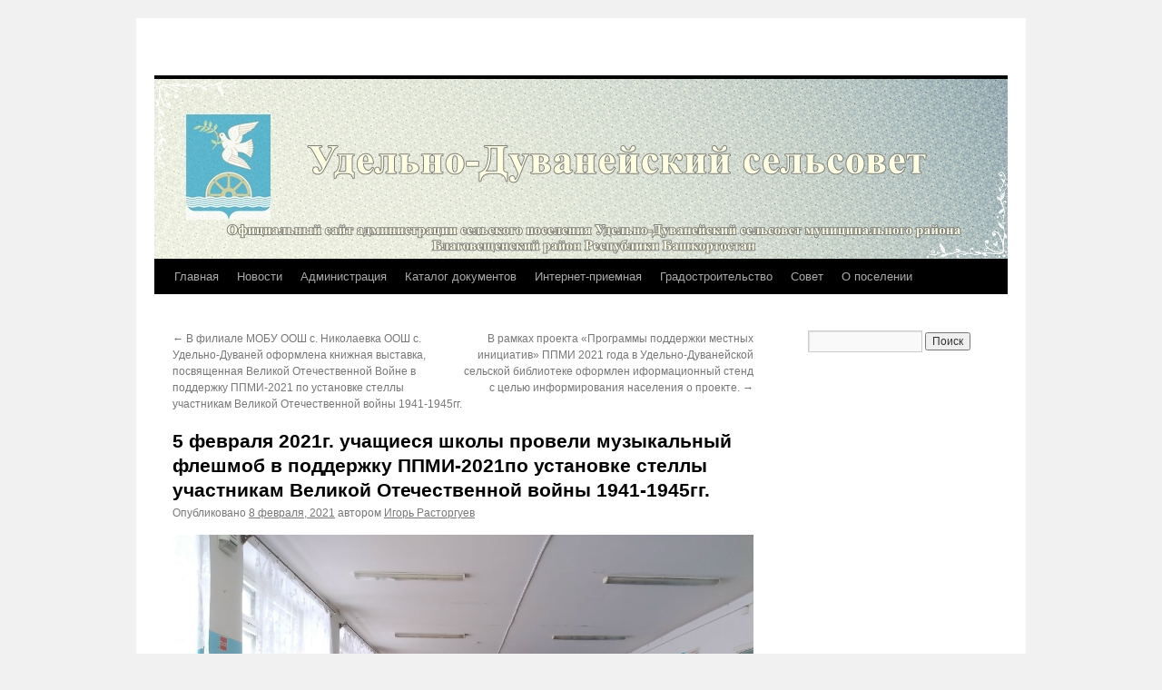

--- FILE ---
content_type: text/html; charset=UTF-8
request_url: https://duvanblag-rb.ru/5-fevralya-2021g-uchashhiesya-shkoly-proveli-muz/
body_size: 12669
content:
<!DOCTYPE html>
<html dir="ltr" lang="ru-RU">
<head>
<meta charset="UTF-8" />

<link rel="profile" href="https://gmpg.org/xfn/11" />
<link rel="stylesheet" type="text/css" media="all" href="https://duvanblag-rb.ru/wp-content/themes/twentyten/style.css?ver=20240716" />
<link rel="pingback" href="https://duvanblag-rb.ru/xmlrpc.php">

		<!-- All in One SEO 4.6.8.1 - aioseo.com -->
		<title>5 февраля 2021г. учащиеся школы провели музыкальный флешмоб в поддержку ППМИ-2021по установке стеллы участникам Великой Отечественной войны 1941-1945гг. |</title>
		<meta name="robots" content="max-snippet:-1, max-image-preview:large, max-video-preview:-1" />
		<link rel="canonical" href="https://duvanblag-rb.ru/5-fevralya-2021g-uchashhiesya-shkoly-proveli-muz/" />
		<meta name="generator" content="All in One SEO (AIOSEO) 4.6.8.1" />
		<meta name="google" content="nositelinkssearchbox" />
		<!-- All in One SEO -->

<link rel="alternate" type="application/rss+xml" title=" &raquo; Лента" href="https://duvanblag-rb.ru/feed/" />
<link rel="alternate" type="application/rss+xml" title=" &raquo; Лента комментариев" href="https://duvanblag-rb.ru/comments/feed/" />
<link rel="alternate" type="application/rss+xml" title=" &raquo; Лента комментариев к &laquo;5 февраля 2021г. учащиеся школы провели музыкальный флешмоб в поддержку ППМИ-2021по установке стеллы участникам Великой Отечественной войны 1941-1945гг.&raquo;" href="https://duvanblag-rb.ru/5-fevralya-2021g-uchashhiesya-shkoly-proveli-muz/feed/" />
<script type="text/javascript">
/* <![CDATA[ */
window._wpemojiSettings = {"baseUrl":"https:\/\/s.w.org\/images\/core\/emoji\/15.0.3\/72x72\/","ext":".png","svgUrl":"https:\/\/s.w.org\/images\/core\/emoji\/15.0.3\/svg\/","svgExt":".svg","source":{"concatemoji":"https:\/\/duvanblag-rb.ru\/wp-includes\/js\/wp-emoji-release.min.js?ver=6.6.4"}};
/*! This file is auto-generated */
!function(i,n){var o,s,e;function c(e){try{var t={supportTests:e,timestamp:(new Date).valueOf()};sessionStorage.setItem(o,JSON.stringify(t))}catch(e){}}function p(e,t,n){e.clearRect(0,0,e.canvas.width,e.canvas.height),e.fillText(t,0,0);var t=new Uint32Array(e.getImageData(0,0,e.canvas.width,e.canvas.height).data),r=(e.clearRect(0,0,e.canvas.width,e.canvas.height),e.fillText(n,0,0),new Uint32Array(e.getImageData(0,0,e.canvas.width,e.canvas.height).data));return t.every(function(e,t){return e===r[t]})}function u(e,t,n){switch(t){case"flag":return n(e,"\ud83c\udff3\ufe0f\u200d\u26a7\ufe0f","\ud83c\udff3\ufe0f\u200b\u26a7\ufe0f")?!1:!n(e,"\ud83c\uddfa\ud83c\uddf3","\ud83c\uddfa\u200b\ud83c\uddf3")&&!n(e,"\ud83c\udff4\udb40\udc67\udb40\udc62\udb40\udc65\udb40\udc6e\udb40\udc67\udb40\udc7f","\ud83c\udff4\u200b\udb40\udc67\u200b\udb40\udc62\u200b\udb40\udc65\u200b\udb40\udc6e\u200b\udb40\udc67\u200b\udb40\udc7f");case"emoji":return!n(e,"\ud83d\udc26\u200d\u2b1b","\ud83d\udc26\u200b\u2b1b")}return!1}function f(e,t,n){var r="undefined"!=typeof WorkerGlobalScope&&self instanceof WorkerGlobalScope?new OffscreenCanvas(300,150):i.createElement("canvas"),a=r.getContext("2d",{willReadFrequently:!0}),o=(a.textBaseline="top",a.font="600 32px Arial",{});return e.forEach(function(e){o[e]=t(a,e,n)}),o}function t(e){var t=i.createElement("script");t.src=e,t.defer=!0,i.head.appendChild(t)}"undefined"!=typeof Promise&&(o="wpEmojiSettingsSupports",s=["flag","emoji"],n.supports={everything:!0,everythingExceptFlag:!0},e=new Promise(function(e){i.addEventListener("DOMContentLoaded",e,{once:!0})}),new Promise(function(t){var n=function(){try{var e=JSON.parse(sessionStorage.getItem(o));if("object"==typeof e&&"number"==typeof e.timestamp&&(new Date).valueOf()<e.timestamp+604800&&"object"==typeof e.supportTests)return e.supportTests}catch(e){}return null}();if(!n){if("undefined"!=typeof Worker&&"undefined"!=typeof OffscreenCanvas&&"undefined"!=typeof URL&&URL.createObjectURL&&"undefined"!=typeof Blob)try{var e="postMessage("+f.toString()+"("+[JSON.stringify(s),u.toString(),p.toString()].join(",")+"));",r=new Blob([e],{type:"text/javascript"}),a=new Worker(URL.createObjectURL(r),{name:"wpTestEmojiSupports"});return void(a.onmessage=function(e){c(n=e.data),a.terminate(),t(n)})}catch(e){}c(n=f(s,u,p))}t(n)}).then(function(e){for(var t in e)n.supports[t]=e[t],n.supports.everything=n.supports.everything&&n.supports[t],"flag"!==t&&(n.supports.everythingExceptFlag=n.supports.everythingExceptFlag&&n.supports[t]);n.supports.everythingExceptFlag=n.supports.everythingExceptFlag&&!n.supports.flag,n.DOMReady=!1,n.readyCallback=function(){n.DOMReady=!0}}).then(function(){return e}).then(function(){var e;n.supports.everything||(n.readyCallback(),(e=n.source||{}).concatemoji?t(e.concatemoji):e.wpemoji&&e.twemoji&&(t(e.twemoji),t(e.wpemoji)))}))}((window,document),window._wpemojiSettings);
/* ]]> */
</script>
<style id='wp-emoji-styles-inline-css' type='text/css'>

	img.wp-smiley, img.emoji {
		display: inline !important;
		border: none !important;
		box-shadow: none !important;
		height: 1em !important;
		width: 1em !important;
		margin: 0 0.07em !important;
		vertical-align: -0.1em !important;
		background: none !important;
		padding: 0 !important;
	}
</style>
<link rel='stylesheet' id='wp-block-library-css' href='https://duvanblag-rb.ru/wp-includes/css/dist/block-library/style.min.css?ver=6.6.4' type='text/css' media='all' />
<style id='wp-block-library-theme-inline-css' type='text/css'>
.wp-block-audio :where(figcaption){color:#555;font-size:13px;text-align:center}.is-dark-theme .wp-block-audio :where(figcaption){color:#ffffffa6}.wp-block-audio{margin:0 0 1em}.wp-block-code{border:1px solid #ccc;border-radius:4px;font-family:Menlo,Consolas,monaco,monospace;padding:.8em 1em}.wp-block-embed :where(figcaption){color:#555;font-size:13px;text-align:center}.is-dark-theme .wp-block-embed :where(figcaption){color:#ffffffa6}.wp-block-embed{margin:0 0 1em}.blocks-gallery-caption{color:#555;font-size:13px;text-align:center}.is-dark-theme .blocks-gallery-caption{color:#ffffffa6}:root :where(.wp-block-image figcaption){color:#555;font-size:13px;text-align:center}.is-dark-theme :root :where(.wp-block-image figcaption){color:#ffffffa6}.wp-block-image{margin:0 0 1em}.wp-block-pullquote{border-bottom:4px solid;border-top:4px solid;color:currentColor;margin-bottom:1.75em}.wp-block-pullquote cite,.wp-block-pullquote footer,.wp-block-pullquote__citation{color:currentColor;font-size:.8125em;font-style:normal;text-transform:uppercase}.wp-block-quote{border-left:.25em solid;margin:0 0 1.75em;padding-left:1em}.wp-block-quote cite,.wp-block-quote footer{color:currentColor;font-size:.8125em;font-style:normal;position:relative}.wp-block-quote.has-text-align-right{border-left:none;border-right:.25em solid;padding-left:0;padding-right:1em}.wp-block-quote.has-text-align-center{border:none;padding-left:0}.wp-block-quote.is-large,.wp-block-quote.is-style-large,.wp-block-quote.is-style-plain{border:none}.wp-block-search .wp-block-search__label{font-weight:700}.wp-block-search__button{border:1px solid #ccc;padding:.375em .625em}:where(.wp-block-group.has-background){padding:1.25em 2.375em}.wp-block-separator.has-css-opacity{opacity:.4}.wp-block-separator{border:none;border-bottom:2px solid;margin-left:auto;margin-right:auto}.wp-block-separator.has-alpha-channel-opacity{opacity:1}.wp-block-separator:not(.is-style-wide):not(.is-style-dots){width:100px}.wp-block-separator.has-background:not(.is-style-dots){border-bottom:none;height:1px}.wp-block-separator.has-background:not(.is-style-wide):not(.is-style-dots){height:2px}.wp-block-table{margin:0 0 1em}.wp-block-table td,.wp-block-table th{word-break:normal}.wp-block-table :where(figcaption){color:#555;font-size:13px;text-align:center}.is-dark-theme .wp-block-table :where(figcaption){color:#ffffffa6}.wp-block-video :where(figcaption){color:#555;font-size:13px;text-align:center}.is-dark-theme .wp-block-video :where(figcaption){color:#ffffffa6}.wp-block-video{margin:0 0 1em}:root :where(.wp-block-template-part.has-background){margin-bottom:0;margin-top:0;padding:1.25em 2.375em}
</style>
<style id='classic-theme-styles-inline-css' type='text/css'>
/*! This file is auto-generated */
.wp-block-button__link{color:#fff;background-color:#32373c;border-radius:9999px;box-shadow:none;text-decoration:none;padding:calc(.667em + 2px) calc(1.333em + 2px);font-size:1.125em}.wp-block-file__button{background:#32373c;color:#fff;text-decoration:none}
</style>
<style id='global-styles-inline-css' type='text/css'>
:root{--wp--preset--aspect-ratio--square: 1;--wp--preset--aspect-ratio--4-3: 4/3;--wp--preset--aspect-ratio--3-4: 3/4;--wp--preset--aspect-ratio--3-2: 3/2;--wp--preset--aspect-ratio--2-3: 2/3;--wp--preset--aspect-ratio--16-9: 16/9;--wp--preset--aspect-ratio--9-16: 9/16;--wp--preset--color--black: #000;--wp--preset--color--cyan-bluish-gray: #abb8c3;--wp--preset--color--white: #fff;--wp--preset--color--pale-pink: #f78da7;--wp--preset--color--vivid-red: #cf2e2e;--wp--preset--color--luminous-vivid-orange: #ff6900;--wp--preset--color--luminous-vivid-amber: #fcb900;--wp--preset--color--light-green-cyan: #7bdcb5;--wp--preset--color--vivid-green-cyan: #00d084;--wp--preset--color--pale-cyan-blue: #8ed1fc;--wp--preset--color--vivid-cyan-blue: #0693e3;--wp--preset--color--vivid-purple: #9b51e0;--wp--preset--color--blue: #0066cc;--wp--preset--color--medium-gray: #666;--wp--preset--color--light-gray: #f1f1f1;--wp--preset--gradient--vivid-cyan-blue-to-vivid-purple: linear-gradient(135deg,rgba(6,147,227,1) 0%,rgb(155,81,224) 100%);--wp--preset--gradient--light-green-cyan-to-vivid-green-cyan: linear-gradient(135deg,rgb(122,220,180) 0%,rgb(0,208,130) 100%);--wp--preset--gradient--luminous-vivid-amber-to-luminous-vivid-orange: linear-gradient(135deg,rgba(252,185,0,1) 0%,rgba(255,105,0,1) 100%);--wp--preset--gradient--luminous-vivid-orange-to-vivid-red: linear-gradient(135deg,rgba(255,105,0,1) 0%,rgb(207,46,46) 100%);--wp--preset--gradient--very-light-gray-to-cyan-bluish-gray: linear-gradient(135deg,rgb(238,238,238) 0%,rgb(169,184,195) 100%);--wp--preset--gradient--cool-to-warm-spectrum: linear-gradient(135deg,rgb(74,234,220) 0%,rgb(151,120,209) 20%,rgb(207,42,186) 40%,rgb(238,44,130) 60%,rgb(251,105,98) 80%,rgb(254,248,76) 100%);--wp--preset--gradient--blush-light-purple: linear-gradient(135deg,rgb(255,206,236) 0%,rgb(152,150,240) 100%);--wp--preset--gradient--blush-bordeaux: linear-gradient(135deg,rgb(254,205,165) 0%,rgb(254,45,45) 50%,rgb(107,0,62) 100%);--wp--preset--gradient--luminous-dusk: linear-gradient(135deg,rgb(255,203,112) 0%,rgb(199,81,192) 50%,rgb(65,88,208) 100%);--wp--preset--gradient--pale-ocean: linear-gradient(135deg,rgb(255,245,203) 0%,rgb(182,227,212) 50%,rgb(51,167,181) 100%);--wp--preset--gradient--electric-grass: linear-gradient(135deg,rgb(202,248,128) 0%,rgb(113,206,126) 100%);--wp--preset--gradient--midnight: linear-gradient(135deg,rgb(2,3,129) 0%,rgb(40,116,252) 100%);--wp--preset--font-size--small: 13px;--wp--preset--font-size--medium: 20px;--wp--preset--font-size--large: 36px;--wp--preset--font-size--x-large: 42px;--wp--preset--spacing--20: 0.44rem;--wp--preset--spacing--30: 0.67rem;--wp--preset--spacing--40: 1rem;--wp--preset--spacing--50: 1.5rem;--wp--preset--spacing--60: 2.25rem;--wp--preset--spacing--70: 3.38rem;--wp--preset--spacing--80: 5.06rem;--wp--preset--shadow--natural: 6px 6px 9px rgba(0, 0, 0, 0.2);--wp--preset--shadow--deep: 12px 12px 50px rgba(0, 0, 0, 0.4);--wp--preset--shadow--sharp: 6px 6px 0px rgba(0, 0, 0, 0.2);--wp--preset--shadow--outlined: 6px 6px 0px -3px rgba(255, 255, 255, 1), 6px 6px rgba(0, 0, 0, 1);--wp--preset--shadow--crisp: 6px 6px 0px rgba(0, 0, 0, 1);}:where(.is-layout-flex){gap: 0.5em;}:where(.is-layout-grid){gap: 0.5em;}body .is-layout-flex{display: flex;}.is-layout-flex{flex-wrap: wrap;align-items: center;}.is-layout-flex > :is(*, div){margin: 0;}body .is-layout-grid{display: grid;}.is-layout-grid > :is(*, div){margin: 0;}:where(.wp-block-columns.is-layout-flex){gap: 2em;}:where(.wp-block-columns.is-layout-grid){gap: 2em;}:where(.wp-block-post-template.is-layout-flex){gap: 1.25em;}:where(.wp-block-post-template.is-layout-grid){gap: 1.25em;}.has-black-color{color: var(--wp--preset--color--black) !important;}.has-cyan-bluish-gray-color{color: var(--wp--preset--color--cyan-bluish-gray) !important;}.has-white-color{color: var(--wp--preset--color--white) !important;}.has-pale-pink-color{color: var(--wp--preset--color--pale-pink) !important;}.has-vivid-red-color{color: var(--wp--preset--color--vivid-red) !important;}.has-luminous-vivid-orange-color{color: var(--wp--preset--color--luminous-vivid-orange) !important;}.has-luminous-vivid-amber-color{color: var(--wp--preset--color--luminous-vivid-amber) !important;}.has-light-green-cyan-color{color: var(--wp--preset--color--light-green-cyan) !important;}.has-vivid-green-cyan-color{color: var(--wp--preset--color--vivid-green-cyan) !important;}.has-pale-cyan-blue-color{color: var(--wp--preset--color--pale-cyan-blue) !important;}.has-vivid-cyan-blue-color{color: var(--wp--preset--color--vivid-cyan-blue) !important;}.has-vivid-purple-color{color: var(--wp--preset--color--vivid-purple) !important;}.has-black-background-color{background-color: var(--wp--preset--color--black) !important;}.has-cyan-bluish-gray-background-color{background-color: var(--wp--preset--color--cyan-bluish-gray) !important;}.has-white-background-color{background-color: var(--wp--preset--color--white) !important;}.has-pale-pink-background-color{background-color: var(--wp--preset--color--pale-pink) !important;}.has-vivid-red-background-color{background-color: var(--wp--preset--color--vivid-red) !important;}.has-luminous-vivid-orange-background-color{background-color: var(--wp--preset--color--luminous-vivid-orange) !important;}.has-luminous-vivid-amber-background-color{background-color: var(--wp--preset--color--luminous-vivid-amber) !important;}.has-light-green-cyan-background-color{background-color: var(--wp--preset--color--light-green-cyan) !important;}.has-vivid-green-cyan-background-color{background-color: var(--wp--preset--color--vivid-green-cyan) !important;}.has-pale-cyan-blue-background-color{background-color: var(--wp--preset--color--pale-cyan-blue) !important;}.has-vivid-cyan-blue-background-color{background-color: var(--wp--preset--color--vivid-cyan-blue) !important;}.has-vivid-purple-background-color{background-color: var(--wp--preset--color--vivid-purple) !important;}.has-black-border-color{border-color: var(--wp--preset--color--black) !important;}.has-cyan-bluish-gray-border-color{border-color: var(--wp--preset--color--cyan-bluish-gray) !important;}.has-white-border-color{border-color: var(--wp--preset--color--white) !important;}.has-pale-pink-border-color{border-color: var(--wp--preset--color--pale-pink) !important;}.has-vivid-red-border-color{border-color: var(--wp--preset--color--vivid-red) !important;}.has-luminous-vivid-orange-border-color{border-color: var(--wp--preset--color--luminous-vivid-orange) !important;}.has-luminous-vivid-amber-border-color{border-color: var(--wp--preset--color--luminous-vivid-amber) !important;}.has-light-green-cyan-border-color{border-color: var(--wp--preset--color--light-green-cyan) !important;}.has-vivid-green-cyan-border-color{border-color: var(--wp--preset--color--vivid-green-cyan) !important;}.has-pale-cyan-blue-border-color{border-color: var(--wp--preset--color--pale-cyan-blue) !important;}.has-vivid-cyan-blue-border-color{border-color: var(--wp--preset--color--vivid-cyan-blue) !important;}.has-vivid-purple-border-color{border-color: var(--wp--preset--color--vivid-purple) !important;}.has-vivid-cyan-blue-to-vivid-purple-gradient-background{background: var(--wp--preset--gradient--vivid-cyan-blue-to-vivid-purple) !important;}.has-light-green-cyan-to-vivid-green-cyan-gradient-background{background: var(--wp--preset--gradient--light-green-cyan-to-vivid-green-cyan) !important;}.has-luminous-vivid-amber-to-luminous-vivid-orange-gradient-background{background: var(--wp--preset--gradient--luminous-vivid-amber-to-luminous-vivid-orange) !important;}.has-luminous-vivid-orange-to-vivid-red-gradient-background{background: var(--wp--preset--gradient--luminous-vivid-orange-to-vivid-red) !important;}.has-very-light-gray-to-cyan-bluish-gray-gradient-background{background: var(--wp--preset--gradient--very-light-gray-to-cyan-bluish-gray) !important;}.has-cool-to-warm-spectrum-gradient-background{background: var(--wp--preset--gradient--cool-to-warm-spectrum) !important;}.has-blush-light-purple-gradient-background{background: var(--wp--preset--gradient--blush-light-purple) !important;}.has-blush-bordeaux-gradient-background{background: var(--wp--preset--gradient--blush-bordeaux) !important;}.has-luminous-dusk-gradient-background{background: var(--wp--preset--gradient--luminous-dusk) !important;}.has-pale-ocean-gradient-background{background: var(--wp--preset--gradient--pale-ocean) !important;}.has-electric-grass-gradient-background{background: var(--wp--preset--gradient--electric-grass) !important;}.has-midnight-gradient-background{background: var(--wp--preset--gradient--midnight) !important;}.has-small-font-size{font-size: var(--wp--preset--font-size--small) !important;}.has-medium-font-size{font-size: var(--wp--preset--font-size--medium) !important;}.has-large-font-size{font-size: var(--wp--preset--font-size--large) !important;}.has-x-large-font-size{font-size: var(--wp--preset--font-size--x-large) !important;}
:where(.wp-block-post-template.is-layout-flex){gap: 1.25em;}:where(.wp-block-post-template.is-layout-grid){gap: 1.25em;}
:where(.wp-block-columns.is-layout-flex){gap: 2em;}:where(.wp-block-columns.is-layout-grid){gap: 2em;}
:root :where(.wp-block-pullquote){font-size: 1.5em;line-height: 1.6;}
</style>
<link rel='stylesheet' id='contact-form-7-css' href='https://duvanblag-rb.ru/wp-content/plugins/contact-form-7/includes/css/styles.css?ver=5.9.8' type='text/css' media='all' />
<link rel='stylesheet' id='twentyten-block-style-css' href='https://duvanblag-rb.ru/wp-content/themes/twentyten/blocks.css?ver=20230627' type='text/css' media='all' />
<link rel="https://api.w.org/" href="https://duvanblag-rb.ru/wp-json/" /><link rel="alternate" title="JSON" type="application/json" href="https://duvanblag-rb.ru/wp-json/wp/v2/posts/8652" /><link rel="EditURI" type="application/rsd+xml" title="RSD" href="https://duvanblag-rb.ru/xmlrpc.php?rsd" />
<meta name="generator" content="WordPress 6.6.4" />
<link rel='shortlink' href='https://duvanblag-rb.ru/?p=8652' />
<link rel="alternate" title="oEmbed (JSON)" type="application/json+oembed" href="https://duvanblag-rb.ru/wp-json/oembed/1.0/embed?url=https%3A%2F%2Fduvanblag-rb.ru%2F5-fevralya-2021g-uchashhiesya-shkoly-proveli-muz%2F" />
<link rel="alternate" title="oEmbed (XML)" type="text/xml+oembed" href="https://duvanblag-rb.ru/wp-json/oembed/1.0/embed?url=https%3A%2F%2Fduvanblag-rb.ru%2F5-fevralya-2021g-uchashhiesya-shkoly-proveli-muz%2F&#038;format=xml" />
<!--Customizer CSS--> 
<style type="text/css">
#footer #site-generator>a { display:none; }#site-generator a {
    background-image: none;
    display: inline;
    padding-left: 0;
}
#site-generator p {
    margin: 0;
}
</style> 
<!--/Customizer CSS-->
<link rel="icon" href="https://duvanblag-rb.ru/wp-content/uploads/2016/08/cropped-Raion_Blagoveshenskiy-32x32.jpg" sizes="32x32" />
<link rel="icon" href="https://duvanblag-rb.ru/wp-content/uploads/2016/08/cropped-Raion_Blagoveshenskiy-192x192.jpg" sizes="192x192" />
<link rel="apple-touch-icon" href="https://duvanblag-rb.ru/wp-content/uploads/2016/08/cropped-Raion_Blagoveshenskiy-180x180.jpg" />
<meta name="msapplication-TileImage" content="https://duvanblag-rb.ru/wp-content/uploads/2016/08/cropped-Raion_Blagoveshenskiy-270x270.jpg" />
</head>

<body class="post-template-default single single-post postid-8652 single-format-standard">
<div id="wrapper" class="hfeed">
	<div id="header">
		<div id="masthead">
			<div id="branding" role="banner">
								<div id="site-title">
					<span>
						<a href="https://duvanblag-rb.ru/" rel="home"></a>
					</span>
				</div>
				<div id="site-description"></div>

				<img src="https://duvanblag-rb.ru/wp-content/uploads/2016/08/elitefon.ru-125121.jpg" width="940" height="198" alt="" srcset="https://duvanblag-rb.ru/wp-content/uploads/2016/08/elitefon.ru-125121.jpg 940w, https://duvanblag-rb.ru/wp-content/uploads/2016/08/elitefon.ru-125121-300x63.jpg 300w, https://duvanblag-rb.ru/wp-content/uploads/2016/08/elitefon.ru-125121-768x162.jpg 768w" sizes="(max-width: 940px) 100vw, 940px" decoding="async" fetchpriority="high" />			</div><!-- #branding -->

			<div id="access" role="navigation">
								<div class="skip-link screen-reader-text"><a href="#content">Перейти к содержимому</a></div>
				<div class="menu-header"><ul id="menu-glavnoe" class="menu"><li id="menu-item-150" class="menu-item menu-item-type-post_type menu-item-object-page menu-item-home menu-item-150"><a href="https://duvanblag-rb.ru/">Главная</a></li>
<li id="menu-item-151" class="menu-item menu-item-type-taxonomy menu-item-object-category menu-item-151"><a href="https://duvanblag-rb.ru/category/novosti/">Новости</a></li>
<li id="menu-item-27" class="menu-item menu-item-type-post_type menu-item-object-page menu-item-27"><a href="https://duvanblag-rb.ru/administratsiya/">Администрация</a></li>
<li id="menu-item-11" class="menu-item menu-item-type-custom menu-item-object-custom menu-item-has-children menu-item-11"><a href="#">Каталог документов</a>
<ul class="sub-menu">
	<li id="menu-item-1017" class="menu-item menu-item-type-taxonomy menu-item-object-category menu-item-1017"><a href="https://duvanblag-rb.ru/category/administrativnye-reglamenty/">Административные регламенты</a></li>
	<li id="menu-item-1014" class="menu-item menu-item-type-custom menu-item-object-custom menu-item-has-children menu-item-1014"><a href="#">Градостроительная деятельность</a>
	<ul class="sub-menu">
		<li id="menu-item-1018" class="menu-item menu-item-type-taxonomy menu-item-object-category menu-item-1018"><a href="https://duvanblag-rb.ru/category/generalnyj-plan-sp-udelno-duvanejs/">Генеральный план СП Удельно-Дуванейский сельсовет</a></li>
		<li id="menu-item-1019" class="menu-item menu-item-type-taxonomy menu-item-object-category menu-item-1019"><a href="https://duvanblag-rb.ru/category/pravila-zemlepolzovaniya-i-zastrojk/">Правила землепользования и застройки</a></li>
	</ul>
</li>
	<li id="menu-item-360" class="menu-item menu-item-type-taxonomy menu-item-object-category menu-item-360"><a href="https://duvanblag-rb.ru/category/resheniya/">Решения</a></li>
	<li id="menu-item-359" class="menu-item menu-item-type-taxonomy menu-item-object-category menu-item-359"><a href="https://duvanblag-rb.ru/category/postanovleniya/">Постановления</a></li>
	<li id="menu-item-106" class="menu-item menu-item-type-post_type menu-item-object-page menu-item-106"><a href="https://duvanblag-rb.ru/zashhita-ot-chs/">Защита от ЧС</a></li>
	<li id="menu-item-107" class="menu-item menu-item-type-post_type menu-item-object-page menu-item-107"><a href="https://duvanblag-rb.ru/protivodejstvie-korruptsii/">Противодействие коррупции</a></li>
</ul>
</li>
<li id="menu-item-18" class="menu-item menu-item-type-post_type menu-item-object-page menu-item-18"><a href="https://duvanblag-rb.ru/internet-priemnaya/">Интернет-приемная</a></li>
<li id="menu-item-1164" class="menu-item menu-item-type-taxonomy menu-item-object-category menu-item-1164"><a href="https://duvanblag-rb.ru/category/gradostroitelstvo/">Градостроительство</a></li>
<li id="menu-item-48" class="menu-item menu-item-type-post_type menu-item-object-page menu-item-48"><a href="https://duvanblag-rb.ru/sovet/">Совет</a></li>
<li id="menu-item-52" class="menu-item menu-item-type-post_type menu-item-object-page menu-item-52"><a href="https://duvanblag-rb.ru/o-poselenii/">О поселении</a></li>
</ul></div>			</div><!-- #access -->
		</div><!-- #masthead -->
	</div><!-- #header -->

	<div id="main">

		<div id="container">
			<div id="content" role="main">

			

				<div id="nav-above" class="navigation">
					<div class="nav-previous"><a href="https://duvanblag-rb.ru/v-filiale-mobu-oosh-s-nikolaevka-oosh-s-u/" rel="prev"><span class="meta-nav">&larr;</span> В филиале МОБУ ООШ с. Николаевка ООШ с. Удельно-Дуваней оформлена книжная выставка, посвященная Великой Отечественной Войне в поддержку ППМИ-2021 по установке стеллы участникам Великой Отечественной войны 1941-1945гг.</a></div>
					<div class="nav-next"><a href="https://duvanblag-rb.ru/v-ramkah-proekta-programmy-podderzhki/" rel="next">В рамках проекта &#171;Программы поддержки местных инициатив&#187; ППМИ 2021 года в Удельно-Дуванейской сельской библиотеке оформлен иформационный стенд с целью информирования населения о проекте. <span class="meta-nav">&rarr;</span></a></div>
				</div><!-- #nav-above -->

				<div id="post-8652" class="post-8652 post type-post status-publish format-standard hentry category-ppmi-2021g">
					<h1 class="entry-title">5 февраля 2021г. учащиеся школы провели музыкальный флешмоб в поддержку ППМИ-2021по установке стеллы участникам Великой Отечественной войны 1941-1945гг.</h1>

					<div class="entry-meta">
						<span class="meta-prep meta-prep-author">Опубликовано</span> <a href="https://duvanblag-rb.ru/5-fevralya-2021g-uchashhiesya-shkoly-proveli-muz/" title="9:40 дп" rel="bookmark"><span class="entry-date">8 февраля, 2021</span></a> <span class="meta-sep">автором</span> <span class="author vcard"><a class="url fn n" href="https://duvanblag-rb.ru/author/admin1/" title="Посмотреть все записи автора Игорь Расторгуев">Игорь Расторгуев</a></span>					</div><!-- .entry-meta -->

					<div class="entry-content">
						
<figure class="wp-block-image"><img decoding="async" src="https://sun9-34.userapi.com/impg/UMP0m1vatJ9viabg5VkMIFb6TIrv5cfanNMHqg/INpSrFEnNBY.jpg?size=1280x960&amp;quality=96&amp;sign=52970e761fa66b2ae8f484e422b765ea&amp;type=album" alt=""/></figure>
											</div><!-- .entry-content -->

		
						<div class="entry-utility">
							Запись опубликована в рубрике <a href="https://duvanblag-rb.ru/category/ppmi-2021g/" rel="category tag">ППМИ - 2021г.</a>. Добавьте в закладки <a href="https://duvanblag-rb.ru/5-fevralya-2021g-uchashhiesya-shkoly-proveli-muz/" title="Постоянная ссылка: 5 февраля 2021г. учащиеся школы провели музыкальный флешмоб в поддержку ППМИ-2021по установке стеллы участникам Великой Отечественной войны 1941-1945гг." rel="bookmark">постоянную ссылку</a>.													</div><!-- .entry-utility -->
					</div><!-- #post-8652 -->

					<div id="nav-below" class="navigation">
						<div class="nav-previous"><a href="https://duvanblag-rb.ru/v-filiale-mobu-oosh-s-nikolaevka-oosh-s-u/" rel="prev"><span class="meta-nav">&larr;</span> В филиале МОБУ ООШ с. Николаевка ООШ с. Удельно-Дуваней оформлена книжная выставка, посвященная Великой Отечественной Войне в поддержку ППМИ-2021 по установке стеллы участникам Великой Отечественной войны 1941-1945гг.</a></div>
						<div class="nav-next"><a href="https://duvanblag-rb.ru/v-ramkah-proekta-programmy-podderzhki/" rel="next">В рамках проекта &#171;Программы поддержки местных инициатив&#187; ППМИ 2021 года в Удельно-Дуванейской сельской библиотеке оформлен иформационный стенд с целью информирования населения о проекте. <span class="meta-nav">&rarr;</span></a></div>
					</div><!-- #nav-below -->

					
			<div id="comments">



	<div id="respond" class="comment-respond">
		<h3 id="reply-title" class="comment-reply-title">Добавить комментарий <small><a rel="nofollow" id="cancel-comment-reply-link" href="/5-fevralya-2021g-uchashhiesya-shkoly-proveli-muz/#respond" style="display:none;">Отменить ответ</a></small></h3><form action="https://duvanblag-rb.ru/wp-comments-post.php" method="post" id="commentform" class="comment-form"><p class="comment-notes"><span id="email-notes">Ваш адрес email не будет опубликован.</span> <span class="required-field-message">Обязательные поля помечены <span class="required">*</span></span></p><p class="comment-form-comment"><label for="comment">Комментарий <span class="required">*</span></label> <textarea id="comment" name="comment" cols="45" rows="8" maxlength="65525" required="required"></textarea></p><p class="comment-form-author"><label for="author">Имя <span class="required">*</span></label> <input id="author" name="author" type="text" value="" size="30" maxlength="245" autocomplete="name" required="required" /></p>
<p class="comment-form-email"><label for="email">Email <span class="required">*</span></label> <input id="email" name="email" type="text" value="" size="30" maxlength="100" aria-describedby="email-notes" autocomplete="email" required="required" /></p>
<p class="comment-form-url"><label for="url">Сайт</label> <input id="url" name="url" type="text" value="" size="30" maxlength="200" autocomplete="url" /></p>
<p class="form-submit"><input name="submit" type="submit" id="submit" class="submit" value="Отправить комментарий" /> <input type='hidden' name='comment_post_ID' value='8652' id='comment_post_ID' />
<input type='hidden' name='comment_parent' id='comment_parent' value='0' />
</p><p style="display: none;"><input type="hidden" id="akismet_comment_nonce" name="akismet_comment_nonce" value="a7ae3bfae3" /></p><p style="display: none !important;" class="akismet-fields-container" data-prefix="ak_"><label>&#916;<textarea name="ak_hp_textarea" cols="45" rows="8" maxlength="100"></textarea></label><input type="hidden" id="ak_js_1" name="ak_js" value="58"/><script>document.getElementById( "ak_js_1" ).setAttribute( "value", ( new Date() ).getTime() );</script></p></form>	</div><!-- #respond -->
	<p class="akismet_comment_form_privacy_notice">Этот сайт использует Akismet для борьбы со спамом. <a href="https://akismet.com/privacy/" target="_blank" rel="nofollow noopener">Узнайте, как обрабатываются ваши данные комментариев</a>.</p>
</div><!-- #comments -->

	
			</div><!-- #content -->
		</div><!-- #container -->


		<div id="primary" class="widget-area" role="complementary">
			<ul class="xoxo">

<li id="search-2" class="widget-container widget_search"><form role="search" method="get" id="searchform" class="searchform" action="https://duvanblag-rb.ru/">
				<div>
					<label class="screen-reader-text" for="s">Найти:</label>
					<input type="text" value="" name="s" id="s" />
					<input type="submit" id="searchsubmit" value="Поиск" />
				</div>
			</form></li><li id="block-5" class="widget-container widget_block"><iframe loading="lazy" id="widgetPosId" src="https://pos.gosuslugi.ru/og/widgets/view?type=[10,20,30,40,50,80,90,100,110]&amp;fontFamily=Times New Roman&amp;maxPage=5&amp;maxElement=5&amp;updateFrequency=2000&amp;widgetTheme=0&amp;widgetFrameStyle=vertical&amp;level=30&amp;municipality_id=80615000&amp;startTitleColor=000000&amp;startTextColor=666666&amp;startTextBtnColor=FFFFFF&amp;startBtnBgColor=0063B0&amp;widgetBorderColor=e3e8ee&amp;widgetBorderOldPageColor=e3e8ee&amp;logoColor=ffffff&amp;phoneHeaderColor=0B40B3&amp;fillSvgHeadColor=ffffff&amp;backgroundColor=ffffff&amp;typeBgColor=F2F8FC&amp;selectColor=2c8ecc&amp;hoverSelectColor=116ca6&amp;itemColor=354052&amp;hoverItemColor=2c8ecc&amp;backgroundItemColor=f9f9fa&amp;paginationColor=000000&amp;backgroundPaginationColor=2862AC&amp;hoverPaginationColor=2862AC&amp;deviderColor=e3e8ee&amp;logoFs=16&amp;selectFs=25&amp;itemFs=14&amp;paginationFs=15&amp;widgetBorderFs=1&amp;startTitleFs=38&amp;startTextFs=18&amp;startTextBtnFs=16&amp;orgActivity=" width="200" height="577" style="border:none"></iframe></li><li id="text-2" class="widget-container widget_text"><h3 class="widget-title">Погода</h3>			<div class="textwidget"><!-- Gismeteo informer START -->
<link rel="stylesheet" type="text/css" href="https://s1.gismeteo.ua/static/css/informer2/gs_informerClient.min.css">
<div id="gsInformerID-YyWpN817GVl80E" class="gsInformer" style="width:210px;height:240px">
  <div class="gsIContent">
   <div id="cityLink">
     <a href="https://www.gismeteo.ua/weather-udelno-duvaney-196265/" target="_blank" rel="noopener">Погода в Удельно-Дуванее</a>
   </div>
   <div class="gsLinks">
     <table>
       <tr>
         <td>
           <div class="leftCol">
             <a href="https://www.gismeteo.ua" target="_blank" rel="noopener">
               <img alt="Gismeteo" title="Gismeteo" src="https://s1.gismeteo.ua/static/images/informer2/logo-mini2.png" align="absmiddle" border="0" />
               <span>Gismeteo</span>
             </a>
           </div>
           <div class="rightCol">
             <a href="https://www.gismeteo.ua/weather-udelno-duvaney-196265/14-days/" target="_blank" rel="noopener">Погода на 2 недели</a>
           </div>
           </td>
        </tr>
      </table>
    </div>
  </div>
</div>
<script src="https://www.gismeteo.ua/ajax/getInformer/?hash=YyWpN817GVl80E" type="text/javascript"></script>
<!-- Gismeteo informer END --></div>
		</li><li id="nav_menu-2" class="widget-container widget_nav_menu"><h3 class="widget-title">Архив документов</h3><div class="menu-arhivy-dok-container"><ul id="menu-arhivy-dok" class="menu"><li id="menu-item-1433" class="menu-item menu-item-type-taxonomy menu-item-object-category menu-item-1433"><a href="https://duvanblag-rb.ru/category/novosti/">Новости</a></li>
<li id="menu-item-7525" class="menu-item menu-item-type-taxonomy menu-item-object-category menu-item-7525"><a href="https://duvanblag-rb.ru/category/proekty-npa/">Проекты НПА</a></li>
<li id="menu-item-3781" class="menu-item menu-item-type-post_type menu-item-object-page menu-item-3781"><a href="https://duvanblag-rb.ru/npa-soveta/">НПА Совета Действующие документы</a></li>
<li id="menu-item-3777" class="menu-item menu-item-type-post_type menu-item-object-page menu-item-3777"><a href="https://duvanblag-rb.ru/npa-administratsii-selsoveta/">НПА Администрации Действующие документы</a></li>
<li id="menu-item-10244" class="menu-item menu-item-type-taxonomy menu-item-object-category menu-item-10244"><a href="https://duvanblag-rb.ru/category/kadrovoe-obespechenie/">Кадровое обеспечение</a></li>
<li id="menu-item-8968" class="menu-item menu-item-type-taxonomy menu-item-object-category menu-item-8968"><a href="https://duvanblag-rb.ru/category/ustav-sp/">Устав СП</a></li>
<li id="menu-item-4430" class="menu-item menu-item-type-taxonomy menu-item-object-category menu-item-4430"><a href="https://duvanblag-rb.ru/category/reshenie-2019/">Решение 2019 г.</a></li>
<li id="menu-item-6845" class="menu-item menu-item-type-taxonomy menu-item-object-category menu-item-6845"><a href="https://duvanblag-rb.ru/category/reshenie-2020-goda/">Решение 2020 года</a></li>
<li id="menu-item-8540" class="menu-item menu-item-type-taxonomy menu-item-object-category menu-item-8540"><a href="https://duvanblag-rb.ru/category/reshenie-2021g/">Решение 2021г.</a></li>
<li id="menu-item-9353" class="menu-item menu-item-type-taxonomy menu-item-object-category menu-item-9353"><a href="https://duvanblag-rb.ru/category/reshenie-soveta-2022g/">Решение Совета 2022г.</a></li>
<li id="menu-item-9996" class="menu-item menu-item-type-taxonomy menu-item-object-category menu-item-9996"><a href="https://duvanblag-rb.ru/category/reshenie-soveta-2023/">Решение Совета 2023</a></li>
<li id="menu-item-10411" class="menu-item menu-item-type-taxonomy menu-item-object-category menu-item-10411"><a href="https://duvanblag-rb.ru/category/reshenie-2024/">Решение 2024</a></li>
<li id="menu-item-10629" class="menu-item menu-item-type-taxonomy menu-item-object-category menu-item-10629"><a href="https://duvanblag-rb.ru/category/reshenie-soveta-2025g/">Решение Совета 2025г.</a></li>
<li id="menu-item-10659" class="menu-item menu-item-type-taxonomy menu-item-object-category menu-item-10659"><a href="https://duvanblag-rb.ru/category/postanovlenie-2025/">Постановление 2025</a></li>
<li id="menu-item-10386" class="menu-item menu-item-type-taxonomy menu-item-object-category menu-item-10386"><a href="https://duvanblag-rb.ru/category/postanovleniya-2024/">Постановления 2024</a></li>
<li id="menu-item-10096" class="menu-item menu-item-type-taxonomy menu-item-object-category menu-item-10096"><a href="https://duvanblag-rb.ru/category/postanovlenie-2023/">Постановление 2023</a></li>
<li id="menu-item-9358" class="menu-item menu-item-type-taxonomy menu-item-object-category menu-item-9358"><a href="https://duvanblag-rb.ru/category/postanovlenie-2022g/">Постановление 2022г.</a></li>
<li id="menu-item-8539" class="menu-item menu-item-type-taxonomy menu-item-object-category menu-item-8539"><a href="https://duvanblag-rb.ru/category/postanovleniya-2021/">Постановления 2021</a></li>
<li id="menu-item-6847" class="menu-item menu-item-type-taxonomy menu-item-object-category menu-item-6847"><a href="https://duvanblag-rb.ru/category/postanovleniya-2020-goda/">Постановления 2020 года</a></li>
<li id="menu-item-4431" class="menu-item menu-item-type-taxonomy menu-item-object-category menu-item-4431"><a href="https://duvanblag-rb.ru/category/postanovlenie-2019-g/">Постановление 2019 г.</a></li>
<li id="menu-item-3191" class="menu-item menu-item-type-post_type menu-item-object-page menu-item-3191"><a href="https://duvanblag-rb.ru/postanovlenie-2018/">Постановление 2018</a></li>
<li id="menu-item-10633" class="menu-item menu-item-type-taxonomy menu-item-object-category menu-item-10633"><a href="https://duvanblag-rb.ru/category/obshhestvennaya-priemnaya/">Общественная приемная</a></li>
<li id="menu-item-9973" class="menu-item menu-item-type-post_type menu-item-object-page menu-item-9973"><a href="https://duvanblag-rb.ru/obshhestvennye-obsuzhdeniya/">Общественные обсуждения</a></li>
<li id="menu-item-5181" class="menu-item menu-item-type-taxonomy menu-item-object-category menu-item-5181"><a href="https://duvanblag-rb.ru/category/publichnye-slushaniya/">Публичные слушания</a></li>
<li id="menu-item-1374" class="menu-item menu-item-type-taxonomy menu-item-object-category menu-item-1374"><a href="https://duvanblag-rb.ru/category/yarmarka/">ЯРМАРКА</a></li>
<li id="menu-item-1365" class="menu-item menu-item-type-post_type menu-item-object-page menu-item-1365"><a href="https://duvanblag-rb.ru/programma-energosberezhenie/">Программа Энергосбережение</a></li>
<li id="menu-item-1378" class="menu-item menu-item-type-taxonomy menu-item-object-category menu-item-1378"><a href="https://duvanblag-rb.ru/category/programma-po-protivodejstviyu-nezako/">Программа по противодействию незаконного оборота наркотических средств и психотропных веществ</a></li>
<li id="menu-item-1396" class="menu-item menu-item-type-taxonomy menu-item-object-category menu-item-1396"><a href="https://duvanblag-rb.ru/category/programma-po-profilaktike-terrorizm/">Программа по профилактике терроризма и экстремизма</a></li>
<li id="menu-item-9739" class="menu-item menu-item-type-taxonomy menu-item-object-category menu-item-9739"><a href="https://duvanblag-rb.ru/category/pravovoe-prosveshhenie-i-informirovanie/">Правовое просвещение и информирование</a></li>
<li id="menu-item-1383" class="menu-item menu-item-type-taxonomy menu-item-object-category menu-item-1383"><a href="https://duvanblag-rb.ru/category/generalnyj-plan-sp-udelno-duvanejs/">Генеральный план СП Удельно-Дуванейский сельсовет</a></li>
<li id="menu-item-1421" class="menu-item menu-item-type-taxonomy menu-item-object-category menu-item-1421"><a href="https://duvanblag-rb.ru/category/gradostroitelstvo/">Градостроительство</a></li>
<li id="menu-item-1402" class="menu-item menu-item-type-taxonomy menu-item-object-category menu-item-1402"><a href="https://duvanblag-rb.ru/category/pravila-zemlepolzovaniya-i-zastrojk/">Правила землепользования и застройки</a></li>
<li id="menu-item-2389" class="menu-item menu-item-type-post_type menu-item-object-page menu-item-2389"><a href="https://duvanblag-rb.ru/generalnaya-shema-vodosnabzheniya-i-vo/">Генеральная схема водоснабжения и водоотведения</a></li>
<li id="menu-item-4012" class="menu-item menu-item-type-taxonomy menu-item-object-category menu-item-4012"><a href="https://duvanblag-rb.ru/category/vodosnabzhenie/">Водоснабжение</a></li>
<li id="menu-item-4478" class="menu-item menu-item-type-taxonomy menu-item-object-category menu-item-4478"><a href="https://duvanblag-rb.ru/category/zhkh/">ЖКХ</a></li>
<li id="menu-item-10132" class="menu-item menu-item-type-taxonomy menu-item-object-category menu-item-10132"><a href="https://duvanblag-rb.ru/category/proekt-organizatsii-dorozhnogo-dvizheniya/">Проект организации дорожного движения</a></li>
<li id="menu-item-2394" class="menu-item menu-item-type-post_type menu-item-object-page menu-item-2394"><a href="https://duvanblag-rb.ru/generalnaya-shema-gazosnabzheniya/">Генеральная схема газоснабжения</a></li>
<li id="menu-item-2133" class="menu-item menu-item-type-taxonomy menu-item-object-category menu-item-2133"><a href="https://duvanblag-rb.ru/category/munitsipalnaya-sluzhba/">Муниципальная служба</a></li>
<li id="menu-item-2125" class="menu-item menu-item-type-post_type menu-item-object-page menu-item-2125"><a href="https://duvanblag-rb.ru/ispolzovanie-byudzhetnyh-sredstv/">Бюджет</a></li>
<li id="menu-item-2154" class="menu-item menu-item-type-post_type menu-item-object-page menu-item-2154"><a href="https://duvanblag-rb.ru/administratsiya/obrashheniya-grazhdan/">Обращения граждан</a></li>
<li id="menu-item-3043" class="menu-item menu-item-type-post_type menu-item-object-page menu-item-3043"><a href="https://duvanblag-rb.ru/ohrana-truda/">Охрана труда</a></li>
<li id="menu-item-8319" class="menu-item menu-item-type-taxonomy menu-item-object-category menu-item-8319"><a href="https://duvanblag-rb.ru/category/munitsipalnye-uslugi/">Муниципальные услуги</a></li>
<li id="menu-item-3385" class="menu-item menu-item-type-post_type menu-item-object-page menu-item-3385"><a href="https://duvanblag-rb.ru/munitsipalnyj-kontrol/">Муниципальный контроль</a></li>
<li id="menu-item-9103" class="menu-item menu-item-type-post_type menu-item-object-page menu-item-9103"><a href="https://duvanblag-rb.ru/munitsipalnyj-zhilishhnyj-kontrol/">Муниципальный  жилищный контроль</a></li>
<li id="menu-item-9106" class="menu-item menu-item-type-post_type menu-item-object-page menu-item-9106"><a href="https://duvanblag-rb.ru/munitsipalnyj-zemelnyj-kontrol/">Муниципальный  земельный контроль</a></li>
<li id="menu-item-9109" class="menu-item menu-item-type-post_type menu-item-object-page menu-item-9109"><a href="https://duvanblag-rb.ru/munitsipalnyj-lesnoj-kontrol/">Муниципальный  лесной контроль</a></li>
<li id="menu-item-9112" class="menu-item menu-item-type-post_type menu-item-object-page menu-item-9112"><a href="https://duvanblag-rb.ru/munitsipalnyj-kontrol-v-sfere-blago/">Муниципальный контроль в сфере благоустройства</a></li>
<li id="menu-item-5620" class="menu-item menu-item-type-taxonomy menu-item-object-category menu-item-5620"><a href="https://duvanblag-rb.ru/category/munitsipalnoe-imushhestvo/">Муниципальное имущество</a></li>
<li id="menu-item-1838" class="menu-item menu-item-type-taxonomy menu-item-object-category menu-item-1838"><a href="https://duvanblag-rb.ru/category/prokuror-razyasnyaet/">Прокурор разъясняет</a></li>
<li id="menu-item-7856" class="menu-item menu-item-type-taxonomy menu-item-object-category menu-item-7856"><a href="https://duvanblag-rb.ru/category/starosty-selskogo-poseleniya/">Старосты сельского поселения</a></li>
<li id="menu-item-4749" class="menu-item menu-item-type-taxonomy menu-item-object-category menu-item-4749"><a href="https://duvanblag-rb.ru/category/razvitie-malogo-i-srednego-predprini/">Развитие малого и среднего предпринимательства</a></li>
<li id="menu-item-6148" class="menu-item menu-item-type-taxonomy menu-item-object-category menu-item-6148"><a href="https://duvanblag-rb.ru/category/zashhita-prav-potrebitelej/">Защита прав потребителей</a></li>
<li id="menu-item-3746" class="menu-item menu-item-type-taxonomy menu-item-object-category menu-item-3746"><a href="https://duvanblag-rb.ru/category/programma-kompleksnogo-razvitiya-sis/programma-kompleksnogo-razvitiya-kom/">Программа комплексного развития коммунальной инфраструктуры</a></li>
<li id="menu-item-6790" class="menu-item menu-item-type-taxonomy menu-item-object-category menu-item-6790"><a href="https://duvanblag-rb.ru/category/programma-kompleksnogo-razvitiya-sots/">Программа комплексного развития социальной инфраструктуры</a></li>
<li id="menu-item-4266" class="menu-item menu-item-type-taxonomy menu-item-object-category menu-item-4266"><a href="https://duvanblag-rb.ru/category/programma-kompleksnoe-razvitie-tran/">Программа  Комплексного развития транспортной инфраструктуры</a></li>
<li id="menu-item-2498" class="menu-item menu-item-type-post_type menu-item-object-page menu-item-2498"><a href="https://duvanblag-rb.ru/formirovanie-sovremennoj-gorodskoj/">Формирование современной  среды 2017-2022г.</a></li>
<li id="menu-item-6900" class="menu-item menu-item-type-taxonomy menu-item-object-category menu-item-6900"><a href="https://duvanblag-rb.ru/category/formirovanie-sovremennoj-sredy-2018-2024g/">Формирование современной среды 2018-2024г.</a></li>
<li id="menu-item-2723" class="menu-item menu-item-type-post_type menu-item-object-page menu-item-2723"><a href="https://duvanblag-rb.ru/programma-podderzhki-mestnyh-initsiat/">Программа поддержки местных инициатив ( ППММИ)</a></li>
<li id="menu-item-7089" class="menu-item menu-item-type-taxonomy menu-item-object-category menu-item-7089"><a href="https://duvanblag-rb.ru/category/ppmi-2020g/">ППМИ-2020г.</a></li>
<li id="menu-item-8363" class="menu-item menu-item-type-taxonomy menu-item-object-category current-post-ancestor current-menu-parent current-post-parent menu-item-8363"><a href="https://duvanblag-rb.ru/category/ppmi-2021g/">ППМИ &#8212; 2021г.</a></li>
<li id="menu-item-6551" class="menu-item menu-item-type-taxonomy menu-item-object-category menu-item-6551"><a href="https://duvanblag-rb.ru/category/trezvoe-selo-2019-goda/">&#171;Трезвое село &#8212; 2019 года&#187;</a></li>
<li id="menu-item-8010" class="menu-item menu-item-type-taxonomy menu-item-object-category menu-item-8010"><a href="https://duvanblag-rb.ru/category/trezvoe-selo-2020g/">&#171;Трезвое село&#187; &#8212; 2020г.</a></li>
<li id="menu-item-6878" class="menu-item menu-item-type-taxonomy menu-item-object-category menu-item-6878"><a href="https://duvanblag-rb.ru/category/god-estetiki-naselennyh-punktov-gazo/">Год эстетики населенных пунктов: газоны, тротуары, освещение, заборы</a></li>
<li id="menu-item-6946" class="menu-item menu-item-type-taxonomy menu-item-object-category menu-item-6946"><a href="https://duvanblag-rb.ru/category/godom-pamyati-i-slavy-v-chest-75-letiya-pob/">Год памяти и славы в честь 75-летия Победы в Великой Отечественной войне</a></li>
<li id="menu-item-2264" class="menu-item menu-item-type-post_type menu-item-object-page menu-item-2264"><a href="https://duvanblag-rb.ru/fotogalereya/">Фотогалерея</a></li>
<li id="menu-item-3723" class="menu-item menu-item-type-post_type menu-item-object-page menu-item-3723"><a href="https://duvanblag-rb.ru/zashhita-naseleniya-i-territorij-ot-chs/">Защита населения и территорий от ЧС</a></li>
<li id="menu-item-9283" class="menu-item menu-item-type-taxonomy menu-item-object-category menu-item-9283"><a href="https://duvanblag-rb.ru/category/pozharnaya-bezopasnost/">Пожарная безопасность</a></li>
<li id="menu-item-4805" class="menu-item menu-item-type-taxonomy menu-item-object-category menu-item-4805"><a href="https://duvanblag-rb.ru/category/tsifrovoe-efirnoe-televizionnoe-veshha/">Цифровое эфирное телевизионное вещание</a></li>
<li id="menu-item-5216" class="menu-item menu-item-type-taxonomy menu-item-object-category menu-item-5216"><a href="https://duvanblag-rb.ru/category/tko/">Обращение с ТКО</a></li>
<li id="menu-item-6159" class="menu-item menu-item-type-taxonomy menu-item-object-category menu-item-6159"><a href="https://duvanblag-rb.ru/category/sotsialnaya-osvedomlennost/">Социальная осведомленность</a></li>
<li id="menu-item-6548" class="menu-item menu-item-type-taxonomy menu-item-object-category menu-item-6548"><a href="https://duvanblag-rb.ru/category/vserossijskaya-perepis-naseleniya-2020/">Всероссийская перепись населения</a></li>
<li id="menu-item-9495" class="menu-item menu-item-type-taxonomy menu-item-object-category menu-item-9495"><a href="https://duvanblag-rb.ru/category/obrashhenie-s-zhivotnymi/">Обращение с животными</a></li>
<li id="menu-item-10904" class="menu-item menu-item-type-taxonomy menu-item-object-category menu-item-10904"><a href="https://duvanblag-rb.ru/category/ekologicheskoe-prosveshhenie/">Экологическое просвещение</a></li>
</ul></div></li>			</ul>
		</div><!-- #primary .widget-area -->

	</div><!-- #main -->

	<div id="footer" role="contentinfo">
		<div id="colophon">



			<div id="site-info">
				<a href="https://duvanblag-rb.ru/" rel="home">
									</a>
							</div><!-- #site-info -->

			<div id="site-generator">
								<a href="https://ru.wordpress.org/" class="imprint" title="Современная персональная платформа для публикаций">
					Сайт работает на WordPress.				</a>
			</div><!-- #site-generator -->

		</div><!-- #colophon -->
	</div><!-- #footer -->

</div><!-- #wrapper -->

<script type="text/javascript" src="https://duvanblag-rb.ru/wp-includes/js/comment-reply.min.js?ver=6.6.4" id="comment-reply-js" async="async" data-wp-strategy="async"></script>
<script type="text/javascript" src="https://duvanblag-rb.ru/wp-includes/js/dist/hooks.min.js?ver=2810c76e705dd1a53b18" id="wp-hooks-js"></script>
<script type="text/javascript" src="https://duvanblag-rb.ru/wp-includes/js/dist/i18n.min.js?ver=5e580eb46a90c2b997e6" id="wp-i18n-js"></script>
<script type="text/javascript" id="wp-i18n-js-after">
/* <![CDATA[ */
wp.i18n.setLocaleData( { 'text direction\u0004ltr': [ 'ltr' ] } );
/* ]]> */
</script>
<script type="text/javascript" src="https://duvanblag-rb.ru/wp-content/plugins/contact-form-7/includes/swv/js/index.js?ver=5.9.8" id="swv-js"></script>
<script type="text/javascript" id="contact-form-7-js-extra">
/* <![CDATA[ */
var wpcf7 = {"api":{"root":"https:\/\/duvanblag-rb.ru\/wp-json\/","namespace":"contact-form-7\/v1"}};
/* ]]> */
</script>
<script type="text/javascript" id="contact-form-7-js-translations">
/* <![CDATA[ */
( function( domain, translations ) {
	var localeData = translations.locale_data[ domain ] || translations.locale_data.messages;
	localeData[""].domain = domain;
	wp.i18n.setLocaleData( localeData, domain );
} )( "contact-form-7", {"translation-revision-date":"2024-03-12 08:39:31+0000","generator":"GlotPress\/4.0.1","domain":"messages","locale_data":{"messages":{"":{"domain":"messages","plural-forms":"nplurals=3; plural=(n % 10 == 1 && n % 100 != 11) ? 0 : ((n % 10 >= 2 && n % 10 <= 4 && (n % 100 < 12 || n % 100 > 14)) ? 1 : 2);","lang":"ru"},"Error:":["\u041e\u0448\u0438\u0431\u043a\u0430:"]}},"comment":{"reference":"includes\/js\/index.js"}} );
/* ]]> */
</script>
<script type="text/javascript" src="https://duvanblag-rb.ru/wp-content/plugins/contact-form-7/includes/js/index.js?ver=5.9.8" id="contact-form-7-js"></script>
<script defer type="text/javascript" src="https://duvanblag-rb.ru/wp-content/plugins/akismet/_inc/akismet-frontend.js?ver=1723093788" id="akismet-frontend-js"></script>
</body>
</html>
